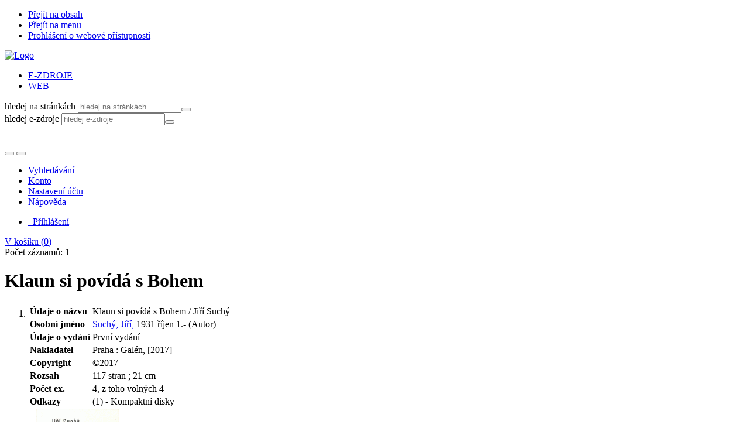

--- FILE ---
content_type: text/html; charset=utf-8
request_url: https://ipac.kvkli.cz/arl-li/cs/detail-li_us_cat-0636646-Klaun-si-povida-s-Bohem/?disprec=2&iset=6
body_size: 12345
content:

<!-- TPL: csp.templates2.parts.root -->
<!DOCTYPE html><html id="detail" lang="cs-CZ" dir="ltr" class=""><head>

<!-- TPL: csp.user.li.templates2.parts.head -->
<meta name="viewport" content="width=device-width, initial-scale=1, shrink-to-fit=no"><meta charset="UTF-8"><meta id="ipac" name="author" content="IPAC: Cosmotron Bohemia, s.r.o. - www.cosmotron.cz" data-version="4.8.63a - 22.05.2025" data-login="0" data-ns="" data-url="https://ipac.kvkli.cz/i2/" data-ictx="li" data-skin="user/li/bsLI" data-cachebuster="28" data-logbasket="0" data-elink="0" data-lang="cs" data-country="CZ" data-scrollup="" data-src="li_us_cat" data-cookie-choose=1 data-cookie-preferential=0 data-cookie-analytical=0 data-cookie-marketing=0 data-mainjs="">
<!-- TPL: csp.templates2.parts.metaog -->

<!-- TPL: csp.templates2.parts.metalink -->
<link rel="help" href="https://ipac.kvkli.cz/arl-li/cs/napoveda/?key=detail" title="Nápověda"><link rel="home" href="https://ipac.kvkli.cz/arl-li/cs/detail-li_us_cat-0636646-Klaun-si-povida-s-Bohem/"><link rel="alternate" hreflang="cs-CZ" href="https://ipac.kvkli.cz/arl-li/cs/detail/?&amp;idx=li_us_cat*0636646&amp;iset=6&amp;disprec=2"><link rel="alternate" hreflang="x-default" href="https://ipac.kvkli.cz/arl-li/cs/detail/?&amp;idx=li_us_cat*0636646&amp;iset=6&amp;disprec=2"><link rel="alternate" hreflang="en-GB" href="https://ipac.kvkli.cz/arl-li/en/detail/?&amp;idx=li_us_cat*0636646&amp;iset=6&amp;disprec=2"><link rel="manifest" href="https://ipac.kvkli.cz/arl-li/cs/webmanifest/" title="PWA"><link rel="license" href="https://ipac.kvkli.cz/arl-li/cs/IPAC/?#ipac-copyright" title="Autorské právo"><link rel="contents" href="https://ipac.kvkli.cz/arl-li/cs/mapa-stranek/" title="Mapa stránek"><link rel="search" id="opensearch" type="application/opensearchdescription+xml" href="https://ipac.kvkli.cz/arl-li/cs/opensearch/?type=xml" title="IPAC KVKLI" data-query="Chcete vyhledávací modul OpenSearch nainstalovat?">
<!-- TPL: csp.templates2.parts.metaapp -->
<meta name="mobile-web-app-capable" content="yes"><meta name="apple-mobile-web-app-capable" content="yes"><meta name="apple-mobile-web-app-title" content="KVKLI"><meta name="apple-mobile-web-app-status-bar-style" content="#FFFFFF"><meta name="theme-color" content="#FFFFFF"><meta name="author" content="Krajská vědecká knihovna v Liberci"><meta name="twitter:dnt" content="on">
<meta name="keywords" content="detail,IPAC"><meta name="description" content="Knihu „Klaun si povídá s Bohem“ najdete v knihovně Krajská vědecká knihovna v Liberci"><meta name="robots" content="all"><link rel="stylesheet" media="screen" href="https://ipac.kvkli.cz/i2/user/li/css/skinLI.v-28.css"><link rel="stylesheet" media="print" href="https://ipac.kvkli.cz/i2/css/print.v-28.css">

<!-- TPL: csp.user.li.templates2.detail.meta -->

<!-- TPL: csp.templates2.detail.metalink -->
<link rel="alternate" type="application/marc" href="https://ipac.kvkli.cz/arl-li/cs/export/?idx=li_us_cat*0636646&amp;charset=UTF8&amp;format=LINEMARC" title="MARC - Klaun si povídá s Bohem"><link rel="alternate" type="application/marc" href="https://ipac.kvkli.cz/arl-li/cs/export/?idx=li_us_cat*0636646&amp;charset=UTF8&amp;format=ISO2709" title="MARC ISO2709 - Klaun si povídá s Bohem"><link rel="alternate" type="application/marcxml+xml" href="https://ipac.kvkli.cz/arl-li/cs/export/?idx=li_us_cat*0636646&amp;charset=UTF8&amp;format=XML" title="MARC XML - Klaun si povídá s Bohem"><link rel="alternate" type="application/x-bibtex" href="https://ipac.kvkli.cz/arl-li/cs/detail-li_us_cat-0636646-Klaun-si-povida-s-Bohem/?st=feed&amp;feed=bibtex"><link rel="alternate" type="text/xml+oembed" href="https://ipac.kvkli.cz/arl-li/cs/detail-li_us_cat-0636646-Klaun-si-povida-s-Bohem/?st=feed&amp;feed=oembed&amp;format=xml"><link rel="alternate" type="application/json+oembed" href="https://ipac.kvkli.cz/arl-li/cs/detail-li_us_cat-0636646-Klaun-si-povida-s-Bohem/?st=feed&amp;feed=oembed&amp;format=json"><link rel="alternate" type="application/rdf+xml" href="https://ipac.kvkli.cz/arl-li/cs/detail-li_us_cat-0636646-Klaun-si-povida-s-Bohem/?st=feed&amp;feed=rdf"><link rel="preconnect" href="https://cache2.obalkyknih.cz" crossorigin="anonymous"><link rel="dns-prefetch" href="https://cache2.obalkyknih.cz"><link rel="image_src" href="https://www.obalkyknih.cz/view?isbn=9788074923302"><link rel="canonical" href="https://ipac.kvkli.cz/arl-li/cs/detail-li_us_cat-0636646-Klaun-si-povida-s-Bohem/">
<!-- TPL: csp.templates2.detail.metaog -->
<meta property="og:url" prefix="og: https://ogp.me/ns/og#" content="https://ipac.kvkli.cz/arl-li/cs/detail-li_us_cat-0636646-Klaun-si-povida-s-Bohem/"><meta property="og:title" prefix="og: https://ogp.me/ns/og#" content="Klaun si povídá s Bohem"><meta property="og:type" prefix="og: https://ogp.me/ns/og#" content="book"><meta property="og:image" prefix="og: https://ogp.me/ns/og#" content="https://www.obalkyknih.cz/view?isbn=9788074923302"><meta property="og:image:secure_url" prefix="og: https://ogp.me/ns/og#" content="https://www.obalkyknih.cz/view?isbn=9788074923302"><meta property="og:image:type" prefix="og: https://ogp.me/ns/og#" content="image/png"><meta property="og:image:height" prefix="og: https://ogp.me/ns/og#" content="740"><meta property="og:image:width" prefix="og: https://ogp.me/ns/og#" content="510"><meta property="book:author" prefix="book: https://ogp.me/ns/book#" content="https://ipac.kvkli.cz/arl-li/cs/detail-li_us_auth-p0005632-Suchy-Jiri-1931-rijen-1/"><meta property="book:isbn" prefix="book: https://ogp.me/ns/book#" content="978-80-7492-330-2"><meta property="book:tag" prefix="book: https://ogp.me/ns/book#" content="Bůh (křesťanství)"><meta property="book:tag" prefix="book: https://ogp.me/ns/book#" content="Bůh a člověk"><meta property="book:tag" prefix="book: https://ogp.me/ns/book#" content="křesťanská víra"><meta property="book:tag" prefix="book: https://ogp.me/ns/book#" content="křesťanství"><meta property="book:tag" prefix="book: https://ogp.me/ns/book#" content="křesťanské učení"><meta property="book:page_count" prefix="book: https://ogp.me/ns/book#" content="117">
<!-- TPL: csp.templates2.detail.metatwitter -->
<meta name="twitter:card" prefix="twitter: https://ogp.me/ns/twitter#" content="summary"><meta name="twitter:title" prefix="twitter: https://ogp.me/ns/twitter#" content="Klaun si povídá s Bohem"><meta name="twitter:url" prefix="twitter: https://ogp.me/ns/twitter#" content="https://ipac.kvkli.cz/arl-li/cs/detail-li_us_cat-0636646-Klaun-si-povida-s-Bohem/"><meta name="twitter:description" prefix="twitter: https://ogp.me/ns/twitter#" content="kniha 'Klaun si povídá s Bohem' ">
<!-- TPL: csp.templates2.detail.metaszn -->
<meta name="szn:is-family-friendly" content="false"><meta name="szn:galleries-image-link" content="https://ipac.kvkli.cz/arl-li/cs/detail-li_us_cat-0636646-Klaun-si-povida-s-Bohem/?st=feed&amp;feed=sznimages">
<!-- TPL: csp.templates2.detail.schemabook -->
<script type="application/ld+json">
{
  "@context": "https://schema.org",
  "@type": "Book",
  "@id": "https://ipac.kvkli.cz/arl-li/cs/detail-li_us_cat-0636646-Klaun-si-povida-s-Bohem/",
  "url": "https://ipac.kvkli.cz/arl-li/cs/detail-li_us_cat-0636646-Klaun-si-povida-s-Bohem/",
   	"author": [
       {
            "@type": "Person",
            "name": "Suchý, Jiří",
            "url": "https://ipac.kvkli.cz/arl-li/cs/detail-li_us_auth-p0005632-Suchy-Jiri-1931-rijen-1/",
            "@id": "https://ipac.kvkli.cz/arl-li/cs/detail-li_us_auth-p0005632-Suchy-Jiri-1931-rijen-1/"      }	],
   "image": [
   		"https://www.obalkyknih.cz/view?isbn=9788074923302"   ],
      "keywords": "Bůh (křesťanství), Bůh a člověk, křesťanská víra, křesťanství, křesťanské učení",
      "offers": {
            "@type": "Offer",
            "availability": "https://schema.org/InStock",
            "seller": {
	              "@type": "LibrarySystem",
	              "name": "Krajská vědecká knihovna v Liberci",
	              "@id": "https://www.kvkli.cz/"
	        },
"priceCurrency": "CZK",            "description": "Kniha dostupná k vypůjčení v Krajská vědecká knihovna v Liberci",
      		"price": "0.00"
      },
      "identifier": [
            {
            "@type": "PropertyValue",
            "propertyID": "ISBN",
            "value": "978-80-7492-330-2"
            },            {
            "@type": "PropertyValue",
            "propertyID": "ČČNB",
            "value": "cnb002964564"
            },            {
            "@type": "PropertyValue",
            "propertyID": "EAN",
            "value": "9788074923302"
            }
      ],
      "numberOfPages": "117",
      "isbn": "978-80-7492-330-2",
      "name": "Klaun si povídá s Bohem"
	}
</script>
<script data-main="https://ipac.kvkli.cz/i2/user/li/js/conf.detail.v-28.js" src="https://ipac.kvkli.cz/i2/js/require.v-28.js"></script>
<!-- TPL: csp.templates2.parts.body -->
<title>
Klaun si povídá s Bohem
</title>
</head>
<body class="nojs li_us_cat">
<div id="body">
<div id="page" class="container">

<!-- TPL: csp.templates2.parts.accessibilitynav -->
<div id="accessibility-nav" class="sr-only sr-only-focusable" data-scrollup-title="Přesunout se na začátek stránky"><nav aria-label="Odkazy k přeskočení">
<ul>
<li><a accesskey="0" href="#content">Přejít na obsah</a></li><li><a href="#nav">Přejít na menu</a></li><li><a href="https://ipac.kvkli.cz/arl-li/cs/prohlaseni-o-pristupnosti/?#content" accesskey="1" title="Prohlášení o webové přístupnosti" aria-label="Prohlášení o webové přístupnosti">Prohlášení o webové přístupnosti</a></li></ul>
</nav>
</div>
<!-- TPL: csp.user.li.templates2.parts.header -->
<div id="header" class="container"><header>
<div class="row pt-2"><div id="head-logo" class="col-lg-4 col-md-12 col-sm-12 col-12"><a href="https://www.kvkli.cz/" class="ml-1"><img class="mt-2" alt="Logo" src="https://ipac.kvkli.cz/i2/user/li/img/logo.svg"></a></div><div class="col-lg-8 col-md-12 col-12"><div id="head-icons" class="row"><div id="action-buttons" class="col-lg-3 col-md-12 col-sm-12 col-12 align-self-end"><div class="container"><a id="btn-home" class="btn" data-toggle="tooltip" data-placement="right" href="https://www.kvkli.cz/" title="Zpět na úvodní stránku" aria-label="Zpět na úvodní stránku"></a><a id="btn-pen" class="btn" data-toggle="tooltip" data-placement="right" href="https://www.kvkli.cz/nabizime-piste-nam.html" title="Máte dotaz nebo připomínku k naší knihovně?" aria-label="Máte dotaz nebo připomínku k naší knihovně?"></a><a id="btn-envelope" class="btn" data-toggle="tooltip" data-placement="right" href="mailto:library@kvkli.cz" title="E-mail knihovny: library@kvkli.cz" aria-label="E-mail knihovny: library@kvkli.cz"></a></div></div><div id="head-search" class="col-lg-6 col-md-12 col-sm-12 col-12"><div class="container">
<!-- TPL: csp.user.li.templates2.parts.headsearch -->
<div id="box-search"><ul class="nav nav-tabs" id="box-search-tabs" role="tablist">
 <li id="li-tabliezdroje" class="nav-item" role="presentation"> <a class="nav-link active nav-link-liezdroje" aria-selected="true" href="#tabliezdroje" title="" id="a-tabliezdroje" aria-controls="tabliezdroje" role="tab" data-toggle="tab"><span>E-ZDROJE</span></a></li> <li id="li-tabliweb" class="nav-item" role="presentation"> <a class="nav-link  nav-link-liweb" aria-selected="false" href="#tabliweb" title="" id="a-tabliweb" aria-controls="tabliweb" role="tab" data-toggle="tab"><span>WEB</span></a></li></ul>
<div class="tab-content" id="box-search-content"> <div role="tabpanel" class="tab-pane  tab-pane-liweb" id="tabliweb" aria-labelledby="a-tabliweb"><form class="form-inline p-1" method="post" action="https://www.kvkli.cz/component/search/" target="_blank">

<label class="sr-only" for="header-searchword">hledej na stránkách</label>
<input class="form-control form-control-sm" id="header-searchword" maxlength="41" name="lisearchword" placeholder="hledej na stránkách" value="" type="text"><button class="btn btn-primary btn-sm ml-1" aria-label="Hledat" value="Hledat" type="submit"><i aria-hidden="true" class="icon-search"></i></button>
<input name="task" value="search" type="hidden"><input name="option" value="com_search" type="hidden"><input name="Itemid" value="224" type="hidden"></form></div> <div role="tabpanel" class="tab-pane  show active tab-pane-liezdroje" id="tabliezdroje" aria-labelledby="a-tabliezdroje"><form class="form-inline p-1" action="https://search.ebscohost.com/login.aspx" method="get" target="_blank">

<label class="sr-only" for="libquery">hledej e-zdroje</label>
<input class="form-control form-control-sm" name="bquery" id="libquery" placeholder="hledej e-zdroje" value=""><button class="btn btn-primary btn-sm ml-1" name="sa" aria-label="Hledat" type="submit"><i class="icon-search" aria-hidden="true"></i></button>
<input name="direct" value="true" type="hidden"><input name="scope" value="site" type="hidden"><input name="site" value="eds-live" type="hidden"><input name="lang" value="cs" type="hidden"><input name="authtype" value="ip,cookie,guest" type="hidden"><input name="custid" value="s5027378" type="hidden"><input name="groupid" value="main" type="hidden"><input name="profile" value="eds" type="hidden"></form></div></div></div></div></div><div id="head-social" class="col-lg-3 col-md-12 col-sm-12 col-12 text-right"><div class="container"><a href="https://ipac.kvkli.cz/arl-li/cs/detail/?skin=LIK&amp;idx=li_us_cat*0636646&amp;iset=6&amp;disprec=2" id="btn-oko" class="btn" title="Pro zrakově postižené" aria-label="Pro zrakově postižené"></a><a title="Instagram" aria-label="Instagram" id="btn-ig" class="btn ml-2" target="_blank" href="https://www.instagram.com/knihovnaliberec"></a><a title="Facebook" aria-label="Facebook" id="btn-fb" class="btn ml-2" target="_blank" href="https://www.facebook.com/knihovnaliberec"></a><br>

<!-- TPL: csp.user.li.templates2.parts.languages -->
<div id="language" class="mod-languages" role="region" aria-label="Jazykové verze"><ul role="listbox" class="lang-inline">
</ul>
</div></div></div></div></div></div></header>

<!-- TPL: csp.templates2.parts.mainmenu -->
<nav id="nav" class="navbar navbar-expand-lg"  aria-label="Hlavní menu">
<button type="button" aria-label="Boční menu" class="navbar-toggler collapsed btn-nav"  data-toggle="collapse" aria-controls="nav-aside" data-target="#nav-aside" id="btn-aside">
<i aria-hidden="true" class="icon-aside"></i>
</button>
<button type="button" aria-label="Hlavní menu" class="navbar-toggler collapsed btn-nav" id="btn-nav" data-toggle="collapse" aria-controls="nav-main" data-target="#nav-main">
<i aria-hidden="true" class="icon-menu"></i>
</button>
<div class="collapse navbar-collapse" id="nav-main"><ul class="navbar-main navbar-nav mr-auto">
<li id="nav-search" class="first nav-item">
<a href="https://ipac.kvkli.cz/arl-li/cs/index/" title="Vyhledávání v online katalogu" aria-label="Vyhledávání v online katalogu" rel="nofollow" class="nav-link">Vyhledávání</a>
</li>
<li id="nav-account" class="nav-item">
<a href="https://ipac.kvkli.cz/arl-li/cs/konto/" title="Informace o účtě uživatele" aria-label="Informace o účtě uživatele" rel="nofollow" class="nav-link">Konto</a>
</li>
<li id="nav-settings" class="nav-item">
<a href="https://ipac.kvkli.cz/arl-li/cs/nastaveni/" title="Nastavení" aria-label="Nastavení" rel="nofollow" class="nav-link">Nastavení účtu</a>
</li>
<li id="nav-help" class="nav-item">
<a href="https://ipac.kvkli.cz/arl-li/cs/napoveda/?key=detail" title="Nápověda k online katalogu IPAC" aria-label="Nápověda k online katalogu IPAC" class="nav-link">Nápověda</a>
</li>

</ul>
<ul class="navbar-login navbar-nav">

<!-- TPL: csp.templates2.parts.menuaccount -->

<!-- TPL: csp.templates2.parts.ladenkalink -->
<li id="nav-login" class="nav-item"><a href="https://ipac.kvkli.cz/arl-li/cs/prihlaseni/?opal=detail&amp;idx=li_us_cat*0636646&amp;iset=6&amp;disprec=2" class="nav-link " title="Přihlášení uživatele do online katalogu" aria-label="Přihlášení uživatele do online katalogu"><i aria-hidden="true" class="icon-user"></i>&nbsp; Přihlášení</a></li></ul>
</div></nav>
<div id="head-baner"><div id="basket-info"><a href="https://ipac.kvkli.cz/arl-li/cs/kosik/" aria-live="polite" rel="nofollow" class="ibasket nav-link" data-title="V košíku" title="V košíku 0" aria-label="V košíku 0"><i class="icon-basket" aria-hidden="true"></i>
V košíku (<output class="count">0</output>)</a></div></div></div><main id="content">

<!-- TPL: csp.templates2.parts.breadcrumb -->
<script type="application/ld+json">
{
    "@context": "https://schema.org",
    "@graph": [{
        "@type": "WebSite",
        "@id": "https://ipac.kvkli.cz/arl-li/cs/index/",
        "url": "https://ipac.kvkli.cz/arl-li/cs/index/",
        "version": "4.8.63a - 22.05.2025",
        "name": "Krajská vědecká knihovna v Liberci",
        "description": "Knihu „Klaun si povídá s Bohem“ najdete v knihovně Krajská vědecká knihovna v Liberci",
        "inLanguage": "cs",
        "potentialAction": {
            "@type": "SearchAction",
            "target": "https://ipac.kvkli.cz/arl-li/cs/vysledky/?field=G&amp;search=Hledat&amp;term={q}",
            "query-input": "name=q"
        }
    }, {
        "@type": "WebPage",
        "@id": "https://ipac.kvkli.cz/arl-li/cs/detail-li_us_cat-0636646-Klaun-si-povida-s-Bohem/",
        "url": "https://ipac.kvkli.cz/arl-li/cs/detail-li_us_cat-0636646-Klaun-si-povida-s-Bohem/",
        "name": "Detail záznamu",
        "description": "Detailní zobrazení záznamu",
        "inLanguage": "cs"
    }
    ,{
        "@type": "BreadcrumbList",
        "itemListElement": [
            {
            "@type": "ListItem",
            "position": 1,
            "item": {
                "@id": "https://ipac.kvkli.cz/arl-li/cs/index/",
                "name": "Hlavní stránka"
                }
            }
,            {
            "@type": "ListItem",
            "position": 2,
            "item": {
                "@id": "https://ipac.kvkli.cz/arl-li/cs/vysledky/?iset=6&amp;disprec=2&amp;idx=li_us_cat*0636646",
                "name": "Výsledky vyhledávání"
                }
            }
,            {
            "@type": "ListItem",
            "position": 3,
            "item": {
                "@id": "https://ipac.kvkli.cz/arl-li/cs/detail-li_us_cat-0636646-Klaun-si-povida-s-Bohem/",
                "name": "Detail záznamu"
                }
            }
        ]
    }
    ]
}
</script>

<!-- TPL: csp.templates2.parts.systemalert -->

<!-- TPL: csp.templates2.parts.ladenka -->

<!-- TPL: csp.templates2.detail.main -->

<!-- TPL: csp.templates2.detail.page -->
<div id="outer" class="row"><div id='bside'><div id="inner" class="container">
<!-- TPL: csp.templates2.detail.paging -->
<div class="resultbox card card-body bg-light mb-3"><div class="row justify-content-between"><div class="query-info align-self-center col-sm-12 ">Počet záznamů: 1 &nbsp;
</div></div></div><div><div class="row"><div class="col-md-9 col-sm-8 "><div ><h1>Klaun si povídá s Bohem</h1></div></div><div class="col-stars col-md-3 col-sm-4">
<!-- TPL: csp.templates2.rating.stars -->
<a href="https://ipac.kvkli.cz/arl-li/cs/hodnoceni/?idx=li_us_cat*0636646" rel="nofollow" data-bs-toggle="tooltip" data-modal-login="1" data-modal-type="rating" id="stars-li_us_cat0636646" class="stars comment-popup" title="Hodnocení 4.1 / 5,  hodnoceno 201x" aria-label="Hodnocení 4.1 / 5,  hodnoceno 201x">                <i class="icon-star" aria-hidden="true"></i>
                <i class="icon-star" aria-hidden="true"></i>
                <i class="icon-star" aria-hidden="true"></i>
                <i class="icon-star" aria-hidden="true"></i>
                <i class="icon-star-empty" aria-hidden="true"></i>
</a></div></div>
<!-- TPL: csp.templates2.detail.zf -->
<div id="result-body"><ol class="list-group">

<!-- TPL: csp.user.li.templates2.result.zdetail -->
<li data-idx="li_us_cat*0636646"  id="item-li_us_cat0636646" class="list-group-item result-item odd zf-detail li_us_cat rating"><div class="li-row row"><div class="format col-sm-9"><div><!-- zf: TF_KUF_LI: -->
<!-- TPL: csp.templates2.zf.tf -->
<div class="table-responsive"><div id="toolbar-t1tf-li_us_cat0636646"></div><table class="table table-sm zfTF" data-check-on-init="true" data-btn-resize="true" data-mobile-responsive="true" data-toolbar="#toolbar-t1tf-li_us_cat0636646" id="t1tf-li_us_cat0636646">
<col class="zf_prefix"><col class="zf_value">
<tr><th scope="row" data-sortable="true">Údaje o názvu</th><td>Klaun si povídá s Bohem / Jiří Suchý
</td></tr><tr><th scope="row" data-sortable="true">Osobní jméno</th><td><a href="https://ipac.kvkli.cz/arl-li/cs/detail-li_us_auth-p0005632-Suchy-Jiri-1931-rijen-1/?iset=6&amp;qt=mg" title="Odkaz na související záznam (search li_us_auth T001=p0005632)" aria-label="Odkaz na související záznam"><span class="icon-search" aria-hidden="true"></span></a> <a href="https://ipac.kvkli.cz/arl-li/cs/vysledky/?src=li_us_cat&amp;field=AUK&amp;term=%22%5Eli_us_auth%5C*p0005632%5E%22&amp;qt=zf&amp;disp=Such%C3%BD%2C%20Ji%C5%99%C3%AD%2C" title="Hledat záznamy (search li_us_cat AUK=&#34;^li_us_auth\*p0005632^&#34;)">Suchý, Jiří,</a> 1931 říjen 1.- (Autor)
</td></tr><tr><th scope="row" data-sortable="true">Údaje o vydání</th><td>První vydání
</td></tr><tr><th scope="row" data-sortable="true">Nakladatel</th><td>Praha : Galén, [2017]
</td></tr><tr><th scope="row" data-sortable="true">Copyright</th><td>©2017
</td></tr><tr><th scope="row" data-sortable="true">Rozsah</th><td>117 stran ; 21 cm
</td></tr><tr><th scope="row" data-sortable="true">Počet ex.</th><td>4, z toho volných 4
</td></tr><tr><th scope="row" data-sortable="true">Odkazy</th><td><a href="https://ipac.kvkli.cz/arl-li/cs/vysledky/?src=li_us_cat&amp;field=AUK1&amp;term=%22%5Eli_us_cat%5C*0636646%5C*jdc%5E%22&amp;qt=mg" title="Odkaz na související záznam (search li_us_cat AUK1=&#34;^li_us_cat\*0636646\*jdc^&#34;)" aria-label="Odkaz na související záznam"><span class="icon-search" aria-hidden="true"></span></a> (1) - Kompaktní disky
</td></tr></table>
</div></div></div><div class="aside col-sm-3">
<!-- TPL: csp.user.li.templates2.result.image -->
<div class="img"><a class="obalkyknih" data-toggle="lightbox" data-footer="&lt;img class=&#39;logo img-fluid&#39; src=&#39;https://ipac.kvkli.cz/i2/img/obalkyknih.svg&#39; alt=&#39;obalkyknih.cz&#39;&gt;" data-gallery="gallery" data-type="image" href="https://cache.obalkyknih.cz/file/cover/1808690/preview510" data-title="Klaun si povídá s Bohem" title="Klaun si povídá s Bohem" aria-label="Klaun si povídá s Bohem"><img class="photo thumbnail img-fluid" alt="Zobrazit informace o knize na stránce www.obalkyknih.cz" title="Zobrazit informace o knize na stránce www.obalkyknih.cz" src="https://cache1.obalkyknih.cz/file/cover/1808690/medium?keywords="></a><a target="_blank" href="https://www.obalkyknih.cz/view?isbn=9788074923302" title="Klaun si povídá s Bohem" aria-label="Klaun si povídá s Bohem"><img class="logo img-fluid mt-2" src="https://ipac.kvkli.cz/i2/img/obalkyknih.svg" alt="obalkyknih.cz"></a><p class="form-text">Kniha</p>
</div><div class="nav">
<!-- TPL: csp.templates2.result.request -->
<a href="https://ipac.kvkli.cz/arl-li/cs/zadanka/?idx=li_us_cat*0636646&amp;disprec=1&amp;idx=li_us_cat*0636646&amp;iset=6&amp;disprec=2" rel="nofollow" class="reservation available nav-link" data-modal-login="1" title="Vyžádat nebo rezervovat" aria-label="Vyžádat nebo rezervovat"><i aria-hidden="true" class="icon-request"></i>&nbsp; Vyžádat</a></div></div></div>
<!-- TPL: csp.templates2.result.tabs -->
<ul class="mt-3 nav nav-tabs" role="tablist">
 <li id="li-tabacs1" class="nav-item" role="presentation"> <a class="nav-link active nav-link-acs" aria-selected="true" href="#tabacs1" title="" id="a-tabacs1" aria-controls="tabacs1" role="tab" data-toggle="tab">Dostupnost</a></li> <li id="li-tabcon1" class="nav-item" role="presentation"> <a class="nav-link  nav-link-con" aria-selected="false" href="#tabcon1" title="" id="a-tabcon1" aria-controls="tabcon1" role="tab" data-toggle="tab">Obsah</a></li> <li id="li-tabsub1" class="nav-item" role="presentation"> <a class="nav-link  nav-link-sub" aria-selected="false" href="#tabsub1" title="" id="a-tabsub1" aria-controls="tabsub1" role="tab" data-toggle="tab">Téma</a></li> <li id="li-tabres1" class="nav-item" role="presentation"> <a class="nav-link  nav-link-res" aria-selected="false" href="#tabres1" title="" id="a-tabres1" aria-controls="tabres1" role="tab" data-toggle="tab">Anotace</a></li> <li id="li-taboth1" class="nav-item" role="presentation"> <a class="nav-link  nav-link-oth" aria-selected="false" href="#taboth1" title="" id="a-taboth1" aria-controls="taboth1" role="tab" data-toggle="tab">Další informace</a></li> <li id="li-tabctp1" class="nav-item" role="presentation"> <a class="nav-link  nav-link-ctp" aria-selected="false" href="#tabctp1" title="" id="a-tabctp1" aria-controls="tabctp1" role="tab" data-toggle="tab">Citace</a></li> <li id="li-tabdop1" class="nav-item" role="presentation"> <a class="nav-link  nav-link-dop" aria-selected="false" href="#tabdop1" title="" id="a-tabdop1" aria-controls="tabdop1" role="tab" data-toggle="tab">Doporučené</a></li></ul>
<div class="tab-content" id="tab-content1"> <div role="tabpanel" class="tab-pane  show active tab-pane-acs" id="tabacs1" aria-labelledby="a-tabacs1"><!-- zf: TF_KUF_LI:ACS -->
<!-- TPL: csp.templates2.zf.tfv -->
<div class="table-responsive">
<!-- TPL: csp.templates2.zf.table -->
<div class="table-responsive">
<!-- div data-id="toolbar-t#(node)#t2#(data("ZFVERSION")_$li(item1,3))#"></div --><table id="t1t2OTHb_holdingsx" data-data-toolbar="#toolbar-t1t2OTHb_holdingsx" data-check-on-init="true" data-btn-resize="true" data-mobile-responsive="true" class="table table-sm zfTF2 b_holdingsx">
<col class="col1"><col class="col2"><col class="col3"><col class="col4"><col class="col5" style="width:21%">
<!-- TPL: csp.templates2.zf.table -->
<thead>
<tr class="even x">
<th scope="col" data-sortable="true">Půjčovna</th><th scope="col" data-sortable="true">Oddělení</th><th scope="col" data-sortable="true">Umístění</th><th scope="col" data-sortable="true">Signatura</th><th scope="col" data-sortable="true">Info</th></tr>
</thead>

<!-- TPL: csp.templates2.zf.table -->
<tr class="odd x">
<td>Pobočky-VF</td><td>Kunratická</td><td>ROMÁNY_POVÍDKY»SU</td><td>L 84220 b</td><td>volný</td></tr> 

<!-- TPL: csp.templates2.zf.table -->
<tr class="even x">
<td>Všeobecná</td><td>Beletrie</td><td>ROMÁNY_POVÍDKY»SU</td><td>L 84220</td><td>volný</td></tr> 

<!-- TPL: csp.templates2.zf.table -->
<tr class="odd x">
<td>Všeobecná</td><td>Beletrie</td><td>ROMÁNY_POVÍDKY»SU</td><td>L 84220 a</td><td>volný</td></tr> 

<!-- TPL: csp.templates2.zf.table -->
<tr class="even x">
<td>Všeobecná</td><td>Beletrie</td><td>ROMÁNY_POVÍDKY»SU</td><td>L 84220 c</td><td>volný</td></tr> 

<!-- TPL: csp.templates2.zf.table -->
</table></div>
</div></div> <div role="tabpanel" class="tab-pane  tab-pane-con" id="tabcon1" aria-labelledby="a-tabcon1"><a class="covertoc" target="_blank" href="https://cache1.obalkyknih.cz/file/toc/315305/pdf" title="Obsah: Klaun si povídá s Bohem" aria-label="Obsah: Klaun si povídá s Bohem"><img loading="lazy" alt="Klaun si povídá s Bohem" title="Klaun si povídá s Bohem" src="https://cache1.obalkyknih.cz/file/toc/315305/thumbnail"></a></div> <div role="tabpanel" class="tab-pane  tab-pane-sub" id="tabsub1" aria-labelledby="a-tabsub1"><!-- zf: TF_KUF_LI:SUB -->
<!-- TPL: csp.templates2.zf.tfv -->
<div class="table-responsive"><table class="table table-sm zfTF" data-check-on-init="true" data-btn-resize="true" data-mobile-responsive="true">
<col class="zf_prefix"><col class="zf_value">
<tr><th scope="row" data-sortable="true">Anotace</th><td>Jiří Suchý je člověk mnoha profesí. Zpěvák, divadelník, básník a výtvarník, kterého zná u nás snad každý. Ne každý ale ví, že jeho hudební kariéra, jak sám říká, začala v pražském kostele svaté Anežky České, kde jako malý hoch ministroval a zpíval ve sboru. V posledních několika letech se Jiří Suchý otázkami víry zabývá intenzivněji a své hovory s Bohem zachytil v malé knížce
</td></tr>
<tr><th scope="row" data-sortable="true">Předmět.heslo</th><td><a href="https://ipac.kvkli.cz/arl-li/cs/detail-li_us_auth-0522996-Buh-krestanstvi/?iset=6&amp;qt=mg" title="Odkaz na související záznam (search li_us_auth T001=0522996)" aria-label="Odkaz na související záznam"><span class="icon-search" aria-hidden="true"></span></a> <a href="https://ipac.kvkli.cz/arl-li/cs/vysledky/?src=li_us_cat&amp;field=SUBJECT&amp;term=%22%5EB%C5%AFh%20(k%C5%99es%C5%A5anstv%C3%AD)%5E%22&amp;qt=zf&amp;disp=B%C5%AFh%20(k%C5%99es%C5%A5anstv%C3%AD)" title="Hledat záznamy (search li_us_cat SUBJECT=&#34;^Bůh (křesťanství)^&#34;)">Bůh (křesťanství)</a><br><a href="https://ipac.kvkli.cz/arl-li/cs/detail-li_us_auth-0455609-Buh-a-clovek/?iset=6&amp;qt=mg" title="Odkaz na související záznam (search li_us_auth T001=0455609)" aria-label="Odkaz na související záznam"><span class="icon-search" aria-hidden="true"></span></a> <a href="https://ipac.kvkli.cz/arl-li/cs/vysledky/?src=li_us_cat&amp;field=SUBJECT&amp;term=%22%5EB%C5%AFh%20a%20%C4%8Dlov%C4%9Bk%5E%22&amp;qt=zf&amp;disp=B%C5%AFh%20a%20%C4%8Dlov%C4%9Bk" title="Hledat záznamy (search li_us_cat SUBJECT=&#34;^Bůh a člověk^&#34;)">Bůh a člověk</a><br><a href="https://ipac.kvkli.cz/arl-li/cs/detail-li_us_auth-h0006915-krestanska-vira/?iset=6&amp;qt=mg" title="Odkaz na související záznam (search li_us_auth T001=h0006915)" aria-label="Odkaz na související záznam"><span class="icon-search" aria-hidden="true"></span></a> <a href="https://ipac.kvkli.cz/arl-li/cs/vysledky/?src=li_us_cat&amp;field=SUBJECT&amp;term=%22%5Ek%C5%99es%C5%A5ansk%C3%A1%20v%C3%ADra%5E%22&amp;qt=zf&amp;disp=k%C5%99es%C5%A5ansk%C3%A1%20v%C3%ADra" title="Hledat záznamy (search li_us_cat SUBJECT=&#34;^křesťanská víra^&#34;)">křesťanská víra</a><br><a href="https://ipac.kvkli.cz/arl-li/cs/detail-li_us_auth-h0020735-krestanstvi/?iset=6&amp;qt=mg" title="Odkaz na související záznam (search li_us_auth T001=h0020735)" aria-label="Odkaz na související záznam"><span class="icon-search" aria-hidden="true"></span></a> <a href="https://ipac.kvkli.cz/arl-li/cs/vysledky/?src=li_us_cat&amp;field=SUBJECT&amp;term=%22%5Ek%C5%99es%C5%A5anstv%C3%AD%5E%22&amp;qt=zf&amp;disp=k%C5%99es%C5%A5anstv%C3%AD" title="Hledat záznamy (search li_us_cat SUBJECT=&#34;^křesťanství^&#34;)">křesťanství</a><br><a href="https://ipac.kvkli.cz/arl-li/cs/detail-li_us_auth-0464095-krestanske-uceni/?iset=6&amp;qt=mg" title="Odkaz na související záznam (search li_us_auth T001=0464095)" aria-label="Odkaz na související záznam"><span class="icon-search" aria-hidden="true"></span></a> <a href="https://ipac.kvkli.cz/arl-li/cs/vysledky/?src=li_us_cat&amp;field=SUBJECT&amp;term=%22%5Ek%C5%99es%C5%A5ansk%C3%A9%20u%C4%8Den%C3%AD%5E%22&amp;qt=zf&amp;disp=k%C5%99es%C5%A5ansk%C3%A9%20u%C4%8Den%C3%AD" title="Hledat záznamy (search li_us_cat SUBJECT=&#34;^křesťanské učení^&#34;)">křesťanské učení</a>
</td></tr>
<tr><th scope="row" data-sortable="true">Forma, žánr</th><td><a href="https://ipac.kvkli.cz/arl-li/cs/detail-li_us_auth-f0000933-pojednani/?iset=6&amp;qt=mg" title="Odkaz na související záznam (search li_us_auth T001=f0000933)" aria-label="Odkaz na související záznam"><span class="icon-search" aria-hidden="true"></span></a> <a href="https://ipac.kvkli.cz/arl-li/cs/vysledky/?src=li_us_cat&amp;field=SUBJECT&amp;term=%22%5Epojedn%C3%A1n%C3%AD%5E%22&amp;qt=zf&amp;disp=%20pojedn%C3%A1n%C3%AD" title="Hledat záznamy (search li_us_cat SUBJECT=&#34;^pojednání^&#34;)"> pojednání</a>  <a href="https://ipac.kvkli.cz/arl-li/cs/detail-li_us_auth-f0001597-uvahy/?iset=6&amp;qt=mg" title="Odkaz na související záznam (search li_us_auth T001=f0001597)" aria-label="Odkaz na související záznam"><span class="icon-search" aria-hidden="true"></span></a> <a href="https://ipac.kvkli.cz/arl-li/cs/vysledky/?src=li_us_cat&amp;field=SUBJECT&amp;term=%22%5E%C3%BAvahy%5E%22&amp;qt=zf&amp;disp=%20%C3%BAvahy" title="Hledat záznamy (search li_us_cat SUBJECT=&#34;^úvahy^&#34;)"> úvahy</a>
</td></tr>
<tr><th scope="row" data-sortable="true">Konspekt</th><td>27 - Křesťanství. Křesťanská církev všeobecně. Eklesiologie
</td></tr>
<tr><th scope="row" data-sortable="true">MDT</th><td>23/28 * 23/25 * 21 * 82-4
*
</td></tr>
<tr><th scope="row" data-sortable="true">Druh dok.</th><td>KNIHY
</td></tr></table></div></div> <div role="tabpanel" class="tab-pane  tab-pane-res" id="tabres1" aria-labelledby="a-tabres1"><!-- zf: TF_KUF_LI:RES -->
<!-- TPL: csp.templates2.zf.tfv -->
<div class="table-responsive">Jiří Suchý je člověk mnoha profesí. Zpěvák, divadelník, básník a výtvarník, kterého zná u nás snad každý. Ne každý ale ví, že jeho hudební kariéra, jak sám říká, začala v pražském kostele svaté Anežky České, kde jako malý hoch ministroval a zpíval ve sboru. V posledních několika letech se Jiří Suchý otázkami víry zabývá intenzivněji a své hovory s Bohem zachytil v malé knížce
</div></div> <div role="tabpanel" class="tab-pane  tab-pane-oth" id="taboth1" aria-labelledby="a-taboth1"><!-- zf: TF_KUF_LI:OTH -->
<!-- TPL: csp.templates2.zf.tfv -->
<div class="table-responsive"><table class="table table-sm zfTF" data-check-on-init="true" data-btn-resize="true" data-mobile-responsive="true">
<col class="zf_prefix"><col class="zf_value">
<tr><th scope="row" data-sortable="true">ISBN</th><td>978-80-7492-330-2 (vázáno)
</td></tr>
<tr><th scope="row" data-sortable="true">Země vyd.</th><td>Česko
</td></tr>
<tr><th scope="row" data-sortable="true">Jazyk dok.</th><td>čeština
</td></tr></table></div></div> <div role="tabpanel" class="tab-pane  tab-pane-ctp" id="tabctp1" aria-labelledby="a-tabctp1">
<!-- TPL: csp.templates2.citacepro.detail -->
<div role="form" class="citace-pro" id="detail-citacepro-1-form" data-action="https://www.citacepro.com/api/arl/citace?db=LiUsCat&amp;id=0636646&amp;server=ipac.kvkli.cz/i2/i2.ws.cls&amp;ssl=1"><div class="citace-inner">    <output class="citace-result"></output>
<div class="form-inline"><div class="form-group"><div class="input-group"><div class="input-group-prepend input-group-text"><label for="citace-format1"><a href="https://www.citacepro.com/api/arl/citace?db=LiUsCat&amp;id=0636646&amp;server=ipac.kvkli.cz/i2/i2.ws.cls&amp;ssl=1&amp;redirect=1" class="citace-link"><i aria-hidden="true" class="icon-citace"></i> <span class="citacebrand"><b>citace</b> PRO</span></a></label>
</div><select name="format" id="citace-format1" class="citace-format form-control"><option value="csn">ČSN ISO 690</option>
<option value="harvard">Harvard</option>
<option value="mla">MLA (7th edition)</option>
<option value="turbian">Turabian (7th edition)</option>
<option value="chicago">Chicago (16th edition)</option>
<option value="ieee">IEEE</option>
<option value="cse">CSE</option>
<option value="cseny">CSE NY</option>
<option value="apa">APA</option>
<option value="iso">ISO 690</option>
</select></div></div></div><span class="citace-loader"></span></div></div></div> <div role="tabpanel" class="tab-pane  tab-pane-dop" id="tabdop1" aria-labelledby="a-tabdop1">
<!-- TPL: csp.templates2.recommend.detail -->
<div class="recommend-content" data-url="https://ipac.kvkli.cz/arl-li/cs/detail/?recommend=1"><div class="d-flex justify-content-center"><div class="spinner-border" role="status"><span class="sr-only" role="progressbar" aria-valuetext="Načítání">Načítání&hellip;</span></div></div></div></div></div>
<!-- TPL: csp.templates2.result.gallery -->
<div id="osd1-root" class="openseadragon-root"><div id="osd1-toolbar" class="openseadragon-toolbar"><div class="btn-toolbar justify-content-between" role="toolbar"><div class="btn-group" role="group"><button id="osd1-btn-zoomin" data-config="zoomInButton" title="Přiblížit obrázek" aria-label="Přiblížit obrázek" type="button" class="btn btn-light btn-zoomin"><i aria-hidden="true" class="icon-plus"></i></button>
<button id="osd1-btn-zoomout" data-config="zoomOutButton" title="Oddálit obrázek" aria-label="Oddálit obrázek" type="button" class="btn btn-light btn-zoomout"><i aria-hidden="true" class="icon-minus"></i></button>
<button id="osd1-btn-home" data-config="homeButton" title="Původní velikost obrázku" aria-label="Původní velikost obrázku" type="button" class="btn btn-light btn-home"><i class="icon-home"></i></button>
<button id="osd1-btn-fullpage" data-config="fullPageButton" title="Přepnout celou stránku" aria-label="Přepnout celou stránku" type="button" class="btn btn-light btn-fullpage"><i aria-hidden="true" class="icon-normalscreen"></i></button>
<button id="osd1-btn-info" title="Info" aria-label="Info" type="button" class="btn btn-light btn-info"><i aria-hidden="true" class="icon-info"></i> <span class="head-openseadragon-title"></span></button>
</div><div class="btn-group" role="group"><button id="osd1-btn-rotateleft" data-config="rotateLeftButton" title="Otočit doleva" aria-label="Otočit doleva" type="button" class="btn btn-light btn-rotateleft"><i aria-hidden="true" class="icon-undo"></i></button>
<button id="osd1-btn-rotateright" data-config="rotateRightButton" title="Otočit doprava" aria-label="Otočit doprava" type="button" class="btn btn-light btn-rotateright"><i aria-hidden="true" class="icon-redo"></i></button>
<a id="osd1-btn-download" title="Stáhnout" aria-label="Stáhnout" role="button" download href="#" target="_blank" class="btn btn-light btn-download"><i aria-hidden="true" class="icon-export"></i></a><span id="osd1-text-currentpage" class="btn text-currentpage"></span><button id="osd1-btn-previous" data-config="previousButton" title="Předcházející strana" aria-label="Předcházející strana" type="button" class="btn btn-light btn-previous"><i aria-hidden="true" class="icon-menu-left"></i></button>
<button id="osd1-btn-next" data-config="nextButton" title="Další strana" aria-label="Další strana" type="button" class="btn btn-light btn-next"><i aria-hidden="true" class="icon-menu-right"></i></button>
</div></div></div><div id="osd1" class="openseadragon" data-data="#tpl-json-osd1" data-dataurl="https://ipac.kvkli.cz/arl-li/cs/detail/?type=xml&amp;st=ajax" data-toolbar="#osd1-toolbar" data-source="#osd1-source"><noscript>
</noscript>
</div><div><ul id="osd1-source" class="nav row openseadragon-source">

</ul>
<script id="tpl-json-osd1" type="text/x-jsrender">
[
]
</script>
</div></div>
<!-- TPL: csp.user.li.templates2.result.operations -->
<div class="nav5"><nav class="navbar bg-light pl-0" aria-label="Odkazy k záznamu">
<ul class="nav nav-pills">
<li class="basket nav-item" aria-live="assertive"><a href="https://ipac.kvkli.cz/arl-li/cs/kosik/?idx=li_us_cat*0636646&amp;add=1" rel="nofollow" role="button" data-idx="li_us_cat*0636646" aria-controls="basket-info" aria-label="Vložit do košíku: Klaun si povídá s Bohem" title="Vložit do košíku: Klaun si povídá s Bohem" class="addcart nav-link"><i aria-hidden="true" class="icon-basket"></i>&nbsp; Do košíku</a></li><li class="permalink nav-item"><a href="https://ipac.kvkli.cz/arl-li/cs/detail-li_us_cat-0636646-Klaun-si-povida-s-Bohem/" class="url nav-link" rel="bookmark" data-title="Klaun si povídá s Bohem" title="Trvalý odkaz na záznam: Klaun si povídá s Bohem" aria-label="Trvalý odkaz na záznam: Klaun si povídá s Bohem"><i aria-hidden="true" class="icon-permalink"></i>&nbsp; Trvalý odkaz</a></li><li class="bookmark nav-item"><a href="https://ipac.kvkli.cz/arl-li/cs/bookmark/?idx=li_us_cat*0636646&amp;disprec=1&amp;idx=li_us_cat*0636646&amp;iset=6&amp;disprec=2" rel="nofollow" class="nav-link" title="Nástroj pro práci se záznamem: Klaun si povídá s Bohem" aria-label="Nástroj pro práci se záznamem: Klaun si povídá s Bohem"><i aria-hidden="true" class="icon-bookmark"></i>&nbsp; Bookmark</a></li><li class="comment nav-item">
<!-- TPL: csp.templates2.rating.operation -->
</li><li class="mydoc nav-item"><a href="https://ipac.kvkli.cz/arl-li/cs/vybrane-dokumenty/?idx=li_us_cat*0636646&amp;f_new=1&amp;idx=li_us_cat*0636646&amp;iset=6&amp;disprec=2" data-modal-login="1" rel="nofollow" class="nav-link" title="Seznam a správa dokumentů uživatele: Klaun si povídá s Bohem" aria-label="Seznam a správa dokumentů uživatele: Klaun si povídá s Bohem"><i aria-hidden="true" class="icon-mydocuments"></i>&nbsp;Vybrané dokumenty</a></li><li class="nav-item facebook">
<div class='fb-share-button nav-link' data-href='https%3A%2F%2Fipac.kvkli.cz%2Farl-li%2Fcs%2Fdetail-li_us_cat-0636646-Klaun-si-povida-s-Bohem%2F' data-layout='button' data-size='small'><a class='fb-xfbml-parse-ignore' rel='external' target='_blank' href='https://www.facebook.com/sharer/sharer.php?u=https%3A%2F%2Fipac.kvkli.cz%2Farl-li%2Fcs%2Fdetail-li_us_cat-0636646-Klaun-si-povida-s-Bohem%2F' title='Sdílet na Facebooku'><i class='icon-facebook' aria-hidden='true'></i>  Sdílet</a></div></li></ul>
</nav>
</div></li></ol>
</div><br>

<!-- TPL: csp.templates2.detail.map -->
</div>
<!-- TPL: csp.templates2.detail.paging -->
<div class="resultbox card card-body bg-light mb-3"><div class="row justify-content-between"><div class="query-info align-self-center col-sm-12 ">Počet záznamů: 1 &nbsp;
</div></div></div></div></div>
<!-- TPL: csp.templates2.detail.aside -->
<div id="aside" class="navbar-expand-lg"><div class="collapse navbar-collapse" id="nav-aside"><aside aria-label="Související stránky">
<!-- TPL: csp.templates2.detail.submenu -->
<div id="nav1" class="part"><h2>Související stránky</h2><ul class="nav flex-column"><li id="nav1-detail" class="nav-item"><a href="https://ipac.kvkli.cz/arl-li/cs/detail-li_us_cat-0636646-Klaun-si-povida-s-Bohem/?iset=6&amp;disprec=2" class="nav-link active" title="Detailní zobrazení záznamu" aria-label="Detailní zobrazení záznamu">Detail záznamu</a></li><li id="nav1-mail" class="nav-item"><a href="https://ipac.kvkli.cz/arl-li/cs/odeslat-email/?idx=li_us_cat*0636646&amp;iset=6&amp;disprec=2" rel="nofollow" class="nav-link" title="Odeslání záznamů na e-mail" aria-label="Odeslání záznamů na e-mail">Odeslat e-mailem</a></li><li id="nav1-export" class="nav-item"><a href="https://ipac.kvkli.cz/arl-li/cs/export/?idx=li_us_cat*0636646&amp;iset=6&amp;disprec=2" rel="nofollow" class="nav-link" title="Export záznamu" aria-label="Export záznamu">Export</a></li><li id="nav1-new" class="nav-item"><a href="https://ipac.kvkli.cz/arl-li/cs/index/" rel="nofollow" class="nav-link" title="Vyhledávání v online katalogu" aria-label="Vyhledávání v online katalogu">Nový dotaz</a></li></ul></div><div id="format" class="part"><h2>Zobrazovací formáty</h2><ul class="nav flex-column"><li class="nav-item"><a href="https://ipac.kvkli.cz/arl-li/cs/detail/?zf=SHORT&amp;idx=li_us_cat*0636646&amp;iset=6&amp;disprec=2" class="nav-link " rel="nofollow" title="Formát: Zkrácený" aria-label="Formát: Zkrácený">Zkrácený</a></li><li class="nav-item"><a href="https://ipac.kvkli.cz/arl-li/cs/detail/?zf=TF_KUF_LI&amp;idx=li_us_cat*0636646&amp;iset=6&amp;disprec=2" class="nav-link active" rel="nofollow" title="Formát: Uživatelský" aria-label="Formát: Uživatelský">Uživatelský</a></li><li class="nav-item"><a href="https://ipac.kvkli.cz/arl-li/cs/detail/?zf=TF_KISBD2&amp;idx=li_us_cat*0636646&amp;iset=6&amp;disprec=2" class="nav-link " rel="nofollow" title="Formát: ISBD" aria-label="Formát: ISBD">ISBD</a></li><li class="nav-item"><a href="https://ipac.kvkli.cz/arl-li/cs/detail/?zf=TF_KVL_LI&amp;idx=li_us_cat*0636646&amp;iset=6&amp;disprec=2" class="nav-link " rel="nofollow" title="Formát: Výpůjční list" aria-label="Formát: Výpůjční list">Výpůjční list</a></li><li class="nav-item"><a href="https://ipac.kvkli.cz/arl-li/cs/detail/?zf=DATA&amp;idx=li_us_cat*0636646&amp;iset=6&amp;disprec=2" class="nav-link " rel="nofollow" title="Formát: MARC" aria-label="Formát: MARC">MARC</a></li></ul></div>
<!-- TPL: csp.templates2.parts.headaside -->

<!-- TPL: csp.user.li.templates2.parts.footeraside -->
<div id="nextnav" class="part"><h3>Další zobrazení</h3>
<ul class="nav flex-column">
<li class="nav-item"><a href="https://ipac.kvkli.cz/arl-li/cs/detail/?skin=LIK&amp;idx=li_us_cat*0636646&amp;iset=6&amp;disprec=2" class="nav-link" title="Detailní zobrazení záznamu" aria-label="Detailní zobrazení záznamu">Pro zrakově postižené</a></li></ul>
</div><div id="li-contact" class="part"><h3>Kontakt</h3>
<div class="p-2"><strong>Krajská vědecká knihovna v Liberci</strong><br>
<span>příspěvková organizace</span><br>
<address>
<span>Rumjancevova&nbsp;1362/1</span>,<br>
<span>460 01</span><span> Liberec&nbsp;1</span><br>
</address>
tel: <a href="tel:+420482412133">482&nbsp;412&nbsp;133</a>, fax:&nbsp;<span>482&nbsp;412&nbsp;122</span>,<br>
<br>
e-mail: <a href="mailto:library@kvkli.cz">library@kvkli.cz</a><br>
</div><p>
<a target="_blank" href="https://www.kraj-lbc.cz/" title="Liberec County"><img alt="Liberec County" src="https://ipac.kvkli.cz/i2/user/li/bsLI/lbckraj.png"></a><a target="_blank" href="https://www.liberec.cz/" title="Město Liberec"><img alt="Město Liberec" src="https://ipac.kvkli.cz/i2/user/li/bsLI/jested.png"></a></p>
</div><script type="application/ld+json">{
  "@context": "https://schema.org",
  "@type": "Organization",
  "name": "Krajská vědecká knihovna v Liberci",
  "url": "https://www.kvkli.cz/",
  "image": "https://ipac.kvkli.cz/i2/user/li/img/img/logo.svg",
  "logo": "https://ipac.kvkli.cz/i2/user/li/img/img/logo.svg",
  "description": "příspěvková organizace",
  "address": {
    "@type": "PostalAddress",
    "streetAddress": "Rumjancevova 1362/1",
    "postalCode": "460 01",
    "addressLocality": "Liberec 1",
    "addressCountry": "CZ"
  },
  "telephone": "+420482412133",
  "faxNumber": "+420482412122",
  "email": "library@kvkli.cz"
}
</script></aside></div></div></div>
<!-- TPL: csp.templates2.result.jstemplate -->

<!-- TPL: csp.templates2.parts.jstable -->
<script id="tpl-toolbar" type="text/x-jsrender">
{{if isform}}
<button type="button" data-toggle="tooltip" data-link="{on ~doCheck}" id="btn-check-{{:id}}" class="btn-check btn btn-light" aria-label="Označit vše" title="Označit vše">
<i class="icon-check" aria-hidden="true"></i>
</button>
<button type="button" data-toggle="tooltip" data-link="{on ~doUnCheck}" id="btn-uncheck-{{:id}}" class="btn-uncheck btn btn-light" aria-label="Odznačit vše" title="Odznačit vše">
<i class="icon-uncheck" aria-hidden="true"></i>
</button>
{{/if}}
</script>
<script id="tpl-table-loading" type="text/x-jsrender">
<span class="icon-loading" aria-hidden="true" aria-live="polite" role="alert" aria-busy="true" aria-label="Načítání"><span role="progressbar" aria-valuetext="Načítání"><i class="icon-loading" aria-hidden="true"></i></span></span></script>
<script id="tpl-table-price" type="text/x-jsrender">
<span class="{{:class}}"><b>{{:sign}}</b>{{:price}}</span></script><script id="tpl-loading" type="text/x-jsrender">
<div class="ipac-loading" role="alert" aria-live="polite" aria-busy="true" aria-label="Načítání"><span role="progressbar" aria-valuetext="Načítání"><i class="icon-loading" aria-hidden="true"></i></span></div></script>
<script id="tpl-permalink" type="text/x-jsrender"  title="Trvalý odkaz na záznam">
<h3>{{:title}}</h3>
<p class="link"><a href="{{:href}}">Přejít na stránku</a></p>
<div role="form"><div class="form-group"><label for="plink-l" class="col-sm-12">Zkopírovat do schránky</label>
<div class="col-sm-12"><div class="input-group"><input readonly="readonly" class="form-control" onclick="this.select();" inputmode="none" type="url" value="{{:href}}" id="plink-l"><div role="button" class="input-group-append input-group-text ipac-clipboard btn" data-toggle="tooltip" data-clipboard-action="copy" aria-controls="plink-l" data-clipboard-target="#plink-l" title="Zkopírovat do schránky" data-title="Zkopírováno do schránky"><i class="icon-copy" aria-hidden="true"></i>
</div></div></div></div></div></script>
<script id="tpl-contact-map" type="text/x-jsrender">
<strong>{{:name}}</strong><br>
{{if src}}<img alt="{{:name}}" src="{{:src}}" class="img-thumbnail" width="150"><br>{{/if}}
{{if street}}<br>{{:street}}{{/if}}
{{if locality}}<br>{{:locality}}{{/if}}
</script>
<script id="tpl-weather-tooltip" type="text/x-jsrender">
<div class="card p-2 text-nowrap"><div>{{:day}}{{:year}}</div><div>{{:txmax}} <b style="color:{{:maxcolor}};">{{if max}}{{:max}}{{else}} {{/if}}</b></div><div>{{:txmin}} <b style="color:{{:mincolor}};">{{if min}}{{:min}}{{else}} {{/if}}</b></div>{{if note}}<div>{{:note}}</div>{{/if}}
</div></script>
<script id="tpl-btn-more" type="text/x-jsrender">
<a href="javascript:void(0);" role="button" class="more" aria-expanded="false" aria-label="{{:title}}" title="{{:title}}">{{:text}}</a></script>
<script id="tpl-btn-affix" type="text/x-jsrender">
<a href="javascript:;" data-link="{on ~doClick}" role="button" class="btn btn-light btn-sm" title="{{:title}}" aria-label="{{:title}}" aria-pressed="{{:pressed}}"><i class="icon-{{:icon}}" aria-hidden="true"></i></a></script>
<!-- TPL: csp.user.li.templates2.parts.tail -->
<br class="clearfix">
<div id="footer-face"></div></main><!-- /#content -->
<!-- TPL: csp.templates2.parts.toplist -->
<div id="fuh"></div>
<!-- TPL: csp.templates2.parts.nojs -->
<noscript><p class="alert alert-warning" role="alert">
Pro plnou funkčnost těchto stránek je nutné povolit JavaScript.
Zde jsou <a href="https://www.enable-javascript.com/cz/" rel="external nofollow" target="_blank" title="enable-javascript.com  - Externí odkaz">instrukce jak povolit JavaScript ve Vašem webovém prohlížeči</a>.
</p></noscript></div><!-- /#page --></div><!-- /#body -->
<!-- TPL: csp.user.li.templates2.parts.footer -->
<div id="footer"><div class="container"></div></div><div class="overlay"></div>
<!-- TPL: csp.templates2.parts.jsmodal -->
<script id="tpl-help-modal" type="text/x-jsrender">
<div class="modal fade"  id="detail-modal{{:item}}"  tabindex="-1" role="dialog" aria-labelledby="detail-modal{{:item}}-modal-title" aria-hidden="true"><div class="modal-dialog" role="document"><div class="modal-content"><div class="modal-header "><h1 class="modal-title h3 w-100" id="detail-modal{{:item}}-modal-title">{{:title}} </h1><button type="button" class="close" data-dismiss="modal" aria-label="Zavřít"><span aria-hidden="true">&times;</span></button></div><div class="modal-body">{{:html}}
</div><div class="modal-footer"><button type="button" class="btn btn-light" data-dismiss="modal" aria-label="Zavřít">Zavřít</button></div></div></div></div></script>
<script id="tpl-help-trigger" type="text/x-jsrender">
<span data-toggle="modal" class="btn btn-light" data-target="#detail-modal{{:item}}"><i class="icon-info" aria-hidden="true"></i>
</span></script>
<script id="tpl-ipac-modal" type="text/x-jsrender">
<div class="modal fade {{:type}}" id="{{:id}}" tabindex="-1" role="dialog" aria-labelledby="{{:id}}-title" aria-hidden="true"><div class="modal-dialog {{:size}} {{if centered}}modal-dialog-centered{{/if}}" role="document"><div class="modal-content"><div class="modal-header {{if report}}bg-{{:reportclass}}{{/if}}"><h1 class="modal-title h3" id="{{:id}}-title">{{:name}}</h1>
<button type="button" class="close" data-dismiss="modal" aria-label="Zavřít"><i aria-hidden="true">&times;</i></button>
</div><div class="modal-body{{if report}} collapse border border-{{:reportclass}}{{/if}} {{if center}} text-center{{/if}}" id="{{:id}}-report">{{:body}}
</div><div class="modal-footer">{{if foottext}}<div class="text-left">{{:foottext}}</div>{{/if}}
{{if report}}
<a role="button" class="btn btn-light" data-toggle="collapse" href="#{{:id}}-report" aria-expanded="false" aria-controls="{{:id}}-report"><i class="icon-info" aria-hidden="true"></i>&nbsp; {{:report}}</a>{{/if}}
{{if agree}}
<button type="button" class="btn btn-primary" id="btn-agree" data-link="{on ~doArgee}" data-dismiss="modal">{{if agreeicon}}<i class="{{:agreeicon}}" aria-hidden="true"></i>&nbsp;{{/if}} {{:agree}}</button>
{{/if}}
{{if disagree}}
<button type="button" class="btn btn-light" id="btn-disagree" data-link="{on ~doArgee}" data-dismiss="modal">{{if disagreeicon}}<i class="{{:disagreeicon}}" aria-hidden="true"></i>&nbsp;{{/if}} {{:disagree}}</button>
{{/if}}
{{if link}}
<a id="btn-link" href="{{:href}}" target="{{if linktarget}}{{:linktarget}}{{else}}_self{{/if}}" class="btn btn-{{if linkprimary}}primary{{else}}light{{/if}}{{if linktarget}} external{{/if}}">{{if linkicon}}<i class="{{:linkicon}}" aria-hidden="true"></i>&nbsp;{{/if}} {{:link}}</a>{{/if}}
{{if linkform}}
<form method="post" action="{{:href}}" role="link" target="{{if linktarget}}{{:linktarget}}{{else}}_self{{/if}}">

{{if param1n}}<input type="hidden" name="{{:param1n}}" value="{{:param1v}}"/>{{/if}}
<button id="btn-linkform" type="submit" class="btn btn-{{if linkprimary}}primary{{else}}light{{/if}}">{{if linkicon}}<i class="{{:linkicon}}" aria-hidden="true"></i>&nbsp;{{/if}} {{:linkform}}</button>
</form>{{/if}}
{{if close}}
<button type="button" class="btn btn-light" data-dismiss="modal" aria-label="Zavřít">Zavřít</button>
{{/if}}
</div></div></div></div></script>
<script id="tpl-modal-loading" type="text/x-jsrender">
<div class="modal fade" id="modal-loading" tabindex="-1" aria-labelledby="modal-loading-title" role="dialog" aria-busy="true" aria-label="Načítání" aria-hidden="true"><div class="modal-dialog modal-sm modal-dialog-centered" role="document"><div class="modal-content text-center"><div class="modal-body"><h1 class="modal-title h3" id="modal-loading-title">Načítání&hellip;</h1>
<span role="progressbar" aria-valuetext="Načítání"><i class="icon-loading" aria-hidden="true"></i></span></div></div></div></div></script>
<script id="tpl-tab-loading" type="text/x-jsrender">
<div class="m-auto text-center" role="alert" aria-busy="true" aria-label="Načítání"><h1>Načítání&hellip;</h1>
<span role="progressbar" aria-valuetext="Načítání"><i class="icon-loading" aria-hidden="true"></i></span></div></script>
<script id="tpl-btn-clearable" type="text/x-jsrender">
<button class="btn d-none {{:class}}" type="button" aria-label="{{:label}}" tabindex="-1"><i aria-hidden="true">&times;</i></button>
</script>
<div id="ipac-modal"></div><div class="modal fade"  id="modal-openseadragon"  tabindex="-1" role="dialog" aria-labelledby="modal-openseadragon-modal-title" aria-hidden="true"><div class="modal-dialog modal-sm" role="document"><div class="modal-content"><div class="modal-header "><h1 class="modal-title h3 w-100" id="modal-openseadragon-modal-title">openseadragon </h1><button type="button" class="close" data-dismiss="modal" aria-label="Zavřít"><span aria-hidden="true">&times;</span></button></div><div class="modal-body"><div class="modal-body-fromjs"><!-- Description from JS JSON --></div></div></div></div></div>
<!-- TPL: csp.templates2.cookies.cookiesbar -->
<div class="container-fluid fixed-bottom d-none" id="cookiesbar"><div class="container cookiesbar-body"><div class="row"><div class="col-12 col-md-8 cookiesbar-text"><p>
<i aria-hidden="true" class="icon-info"></i>&nbsp;
Tyto stránky využívají soubory cookies, které usnadňují jejich prohlížení. Další informace o tom
<a href="https://ipac.kvkli.cz/arl-li/cs/napoveda/?key=cookies" title="Nápověda: jak používáme cookies" aria-label="Nápověda: jak používáme cookies" class="help-link">jak používáme cookies</a>.
</p>
</div><div class="col-12 col-md-4 cookiesbar-btn"><a href="https://ipac.kvkli.cz/arl-li/cs/cookies/?opt=all&amp;save=1&amp;opal=detail" rel="nofollow" class="btn btn-ajax btn-primary ml-1" title="Přijmout všechny cookies" aria-label="Přijmout všechny cookies">Přijmout vše</a><a href="https://ipac.kvkli.cz/arl-li/cs/cookies/" rel="nofollow" class="btn btn-link ml-1" title="Nastavení cookies" aria-label="Nastavení cookies">Nastavení</a><a href="https://ipac.kvkli.cz/arl-li/cs/cookies/?opt=technical&amp;save=1&amp;opal=detail" rel="nofollow" class="btn btn-ajax btn-primary ml-1" title="Přijmout pouze nezbytné cookies" aria-label="Přijmout pouze nezbytné cookies">Odmítnout vše</a></div></div></div></div><div id="fb-root"></div></body>
</html><!-- page-total: 0.13 -->
